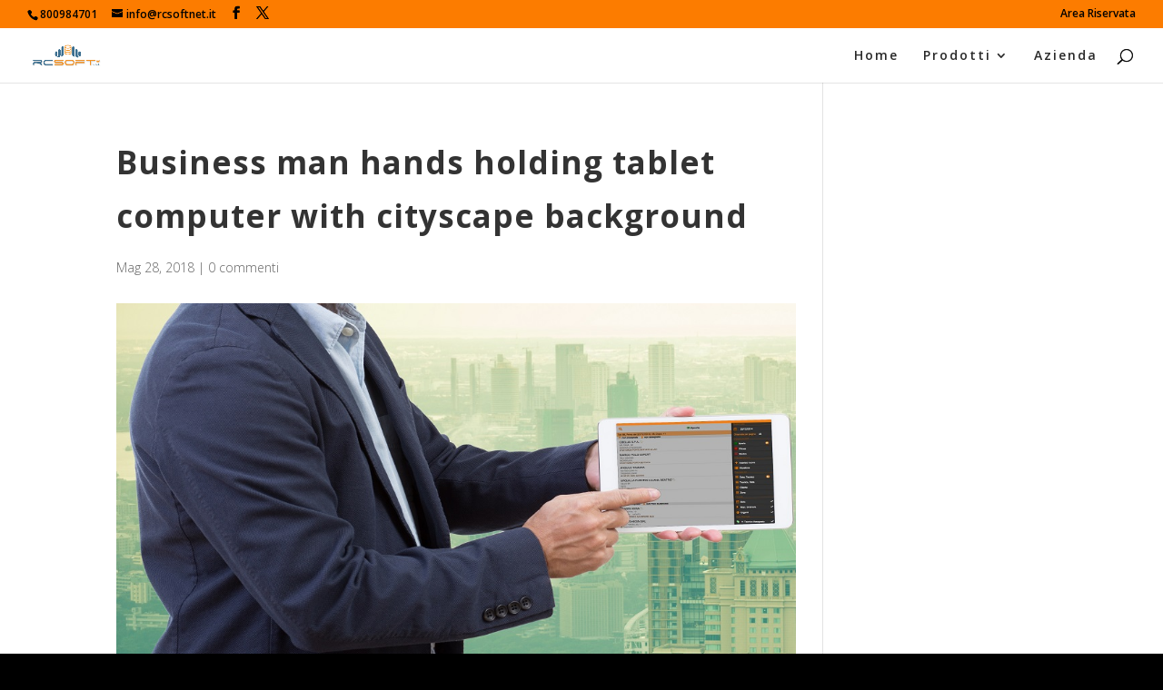

--- FILE ---
content_type: application/javascript; charset=UTF-8
request_url: https://vf470.infusionsoft.app/cdn-cgi/challenge-platform/scripts/jsd/main.js
body_size: 9733
content:
window._cf_chl_opt={AKGCx8:'b'};~function(A6,hw,hu,hP,hY,hz,hy,hf,A0,A2){A6=O,function(T,C,AX,A5,h,A){for(AX={T:597,C:541,h:380,A:423,c:544,j:623,o:397,M:428,N:629,x:489},A5=O,h=T();!![];)try{if(A=parseInt(A5(AX.T))/1+-parseInt(A5(AX.C))/2*(-parseInt(A5(AX.h))/3)+-parseInt(A5(AX.A))/4+parseInt(A5(AX.c))/5+-parseInt(A5(AX.j))/6*(parseInt(A5(AX.o))/7)+-parseInt(A5(AX.M))/8*(parseInt(A5(AX.N))/9)+parseInt(A5(AX.x))/10,A===C)break;else h.push(h.shift())}catch(c){h.push(h.shift())}}(R,361338),hw=this||self,hu=hw[A6(516)],hP={},hP[A6(633)]='o',hP[A6(393)]='s',hP[A6(619)]='u',hP[A6(639)]='z',hP[A6(460)]='n',hP[A6(634)]='I',hP[A6(520)]='b',hY=hP,hw[A6(574)]=function(C,h,A,j,r6,r5,r4,AR,o,M,x,D,E,U,S,V){if(r6={T:415,C:450,h:559,A:474,c:452,j:402,o:484,M:571,N:475,x:590,D:570,E:533,n:524,b:533,U:524,S:511,V:459,e:569,g:450,J:559,m:476,L:490,k:452,d:484},r5={T:584,C:569,h:415,A:376},r4={T:506,C:603,h:625,A:645},AR=A6,o={},o[AR(r6.T)]=function(g,J){return g+J},o[AR(r6.C)]=function(g,J){return g!==J},o[AR(r6.h)]=AR(r6.A),o[AR(r6.c)]=AR(r6.j),o[AR(r6.o)]=function(g,J){return g+J},M=o,h===null||void 0===h)return j;for(x=ha(h),C[AR(r6.M)][AR(r6.N)]&&(x=x[AR(r6.x)](C[AR(r6.M)][AR(r6.N)](h))),x=C[AR(r6.D)][AR(r6.E)]&&C[AR(r6.n)]?C[AR(r6.D)][AR(r6.b)](new C[(AR(r6.U))](x)):function(J,AT,L){for(AT=AR,J[AT(r5.T)](),L=0;L<J[AT(r5.C)];J[L]===J[M[AT(r5.h)](L,1)]?J[AT(r5.A)](L+1,1):L+=1);return J}(x),D='nAsAaAb'.split('A'),D=D[AR(r6.S)][AR(r6.V)](D),E=0;E<x[AR(r6.e)];E++)if(M[AR(r6.g)](M[AR(r6.J)],AR(r6.m)))(U=x[E],S=hi(C,h,U),D(S))?(V='s'===S&&!C[AR(r6.L)](h[U]),M[AR(r6.k)]===A+U?N(A+U,S):V||N(A+U,h[U])):N(M[AR(r6.d)](A,U),S);else return![];return j;function N(J,L,AO){AO=AR,Object[AO(r4.T)][AO(r4.C)][AO(r4.h)](j,L)||(j[L]=[]),j[L][AO(r4.A)](J)}},hz=A6(642)[A6(422)](';'),hy=hz[A6(511)][A6(459)](hz),hw[A6(564)]=function(T,C,rC,rT,AC,h,A,j,o,M){for(rC={T:378,C:487,h:517,A:569,c:379,j:488,o:442,M:645,N:461},rT={T:536,C:433,h:483,A:573},AC=A6,h={'HuMmz':function(N,x){return N(x)},'rhNBA':function(N,D){return N*D},'SWUow':AC(rC.T),'BBmzH':AC(rC.C),'MkmDz':function(N,D){return N<D},'dVQRu':function(N,D){return N===D}},A=Object[AC(rC.h)](C),j=0;j<A[AC(rC.A)];j++)if(o=A[j],'f'===o&&(o='N'),T[o]){for(M=0;h[AC(rC.c)](M,C[A[j]][AC(rC.A)]);h[AC(rC.j)](-1,T[o][AC(rC.o)](C[A[j]][M]))&&(hy(C[A[j]][M])||T[o][AC(rC.M)]('o.'+C[A[j]][M])),M++);}else T[o]=C[A[j]][AC(rC.N)](function(N,Ah,D){if(Ah=AC,h[Ah(rT.T)]===h[Ah(rT.C)]){if(D=M(),D===null)return;E=(N&&h[Ah(rT.h)](U,S),n(function(){D()},h[Ah(rT.A)](D,1e3)))}else return'o.'+N})},hf=null,A0=hH(),A2=function(cn,cE,cD,cN,cM,Ag,C,h,A,c){return cn={T:451,C:622},cE={T:485,C:424,h:412,A:485,c:558,j:646,o:557,M:485,N:446,x:575,D:589,E:645,n:485,b:384,U:441,S:432,V:436,e:478,g:409,J:638,m:526,L:637,k:645,d:550,s:485},cD={T:482,C:569},cN={T:482,C:569,h:637,A:506,c:603,j:625,o:542,M:506,N:603,x:605,D:422,E:603,n:615,b:414,U:645,S:424,V:615,e:624,g:575,J:414,m:645,L:414,k:645,d:607,s:418,Q:485,B:441,P:645,Y:424,Z:498,i:485,a:468,z:615,y:593,f:645,v:645,X:500,K:557,W:624,I:575,G:645,F:615,l:617,H:645,R0:482,R1:485,R2:630,R3:432,R4:593,R5:630,R6:645,R7:612,R8:526},cM={T:588,C:445,h:491,A:647,c:482},Ag=A6,C={'KVWLb':function(j,o){return o==j},'HjPvm':function(j,o){return j+o},'TlOds':function(j,o){return j-o},'nhVtJ':function(j,o){return j(o)},'wOEwO':function(j,o){return o|j},'tsmvs':function(j,o){return j==o},'SNNIf':function(j,o){return j>o},'tBsJt':function(j,o){return o&j},'fcLip':function(j,o){return j&o},'AiROq':function(j,o){return j(o)},'sWJFi':function(j,o){return j!==o},'gKsQp':function(j,o){return j<o},'YajXF':function(j,o){return j(o)},'AAiMI':function(j,o){return j<o},'vlGPL':function(j,o){return j>o},'tCcym':function(j,o){return j<<o},'DmnCx':function(j,o){return o==j},'OeTBz':function(j,o){return j(o)},'ZManH':function(j,o){return j*o},'OlbkF':function(j,o){return o!=j},'OjPke':function(j,o){return j*o},'VUstm':function(j,o){return j&o},'vFlWX':function(j,o){return j<o},'IAsQs':function(j,o){return o!=j},'zJrfO':function(j,o){return o&j},'HhuRE':function(j,o){return j(o)},'pTSJy':function(j,o){return j!=o},'iRtwn':function(j,o){return j(o)},'BJZqM':function(j,o){return j+o}},h=String[Ag(cn.T)],A={'h':function(j,co,AJ,o,M){return co={T:588,C:637},AJ=Ag,o={},o[AJ(cM.T)]=AJ(cM.C),M=o,AJ(cM.h)!==AJ(cM.A)?C[AJ(cM.c)](null,j)?'':A.g(j,6,function(N,Am){return Am=AJ,M[Am(co.T)][Am(co.C)](N)}):void 0},'g':function(j,o,M,AL,N,x,D,E,U,S,V,J,L,s,Q,B,P,Y,Z,i){if(AL=Ag,C[AL(cN.T)](null,j))return'';for(x={},D={},E='',U=2,S=3,V=2,J=[],L=0,s=0,Q=0;Q<j[AL(cN.C)];Q+=1)if(B=j[AL(cN.h)](Q),Object[AL(cN.A)][AL(cN.c)][AL(cN.j)](x,B)||(x[B]=S++,D[B]=!0),P=C[AL(cN.o)](E,B),Object[AL(cN.M)][AL(cN.N)][AL(cN.j)](x,P))E=P;else for(Y=AL(cN.x)[AL(cN.D)]('|'),Z=0;!![];){switch(Y[Z++]){case'0':x[P]=S++;continue;case'1':if(Object[AL(cN.M)][AL(cN.E)][AL(cN.j)](D,E)){if(256>E[AL(cN.n)](0)){for(N=0;N<V;L<<=1,s==C[AL(cN.b)](o,1)?(s=0,J[AL(cN.U)](C[AL(cN.S)](M,L)),L=0):s++,N++);for(i=E[AL(cN.V)](0),N=0;8>N;L=C[AL(cN.e)](L<<1.78,i&1),C[AL(cN.g)](s,C[AL(cN.J)](o,1))?(s=0,J[AL(cN.m)](M(L)),L=0):s++,i>>=1,N++);}else{for(i=1,N=0;N<V;L=C[AL(cN.e)](L<<1,i),s==C[AL(cN.L)](o,1)?(s=0,J[AL(cN.k)](M(L)),L=0):s++,i=0,N++);for(i=E[AL(cN.n)](0),N=0;C[AL(cN.d)](16,N);L=L<<1|C[AL(cN.s)](i,1),s==o-1?(s=0,J[AL(cN.U)](M(L)),L=0):s++,i>>=1,N++);}U--,0==U&&(U=Math[AL(cN.Q)](2,V),V++),delete D[E]}else for(i=x[E],N=0;N<V;L=C[AL(cN.e)](L<<1.34,C[AL(cN.B)](i,1)),o-1==s?(s=0,J[AL(cN.P)](C[AL(cN.Y)](M,L)),L=0):s++,i>>=1,N++);continue;case'2':E=C[AL(cN.Z)](String,B);continue;case'3':U--;continue;case'4':U==0&&(U=Math[AL(cN.i)](2,V),V++);continue}break}if(C[AL(cN.a)]('',E)){if(Object[AL(cN.M)][AL(cN.E)][AL(cN.j)](D,E)){if(256>E[AL(cN.z)](0)){for(N=0;C[AL(cN.y)](N,V);L<<=1,s==o-1?(s=0,J[AL(cN.f)](C[AL(cN.Z)](M,L)),L=0):s++,N++);for(i=E[AL(cN.V)](0),N=0;8>N;L=L<<1.82|i&1.4,s==C[AL(cN.L)](o,1)?(s=0,J[AL(cN.v)](C[AL(cN.X)](M,L)),L=0):s++,i>>=1,N++);}else{for(i=1,N=0;C[AL(cN.K)](N,V);L=C[AL(cN.W)](L<<1.26,i),C[AL(cN.I)](s,o-1)?(s=0,J[AL(cN.G)](M(L)),L=0):s++,i=0,N++);for(i=E[AL(cN.F)](0),N=0;C[AL(cN.l)](16,N);L=L<<1|C[AL(cN.B)](i,1),s==o-1?(s=0,J[AL(cN.H)](M(L)),L=0):s++,i>>=1,N++);}U--,C[AL(cN.R0)](0,U)&&(U=Math[AL(cN.R1)](2,V),V++),delete D[E]}else for(i=x[E],N=0;C[AL(cN.K)](N,V);L=C[AL(cN.R2)](L,1)|1.13&i,C[AL(cN.R3)](s,o-1)?(s=0,J[AL(cN.k)](M(L)),L=0):s++,i>>=1,N++);U--,C[AL(cN.R0)](0,U)&&V++}for(i=2,N=0;C[AL(cN.R4)](N,V);L=C[AL(cN.R5)](L,1)|1&i,o-1==s?(s=0,J[AL(cN.v)](C[AL(cN.X)](M,L)),L=0):s++,i>>=1,N++);for(;;)if(L<<=1,o-1==s){J[AL(cN.R6)](C[AL(cN.R7)](M,L));break}else s++;return J[AL(cN.R8)]('')},'j':function(j,cx,At){return cx={T:615},At=Ag,null==j?'':C[At(cD.T)]('',j)?null:A.i(j[At(cD.C)],32768,function(o,Ak){return Ak=At,j[Ak(cx.T)](o)})},'i':function(j,o,M,Ad,N,x,D,E,U,S,V,J,L,s,Q,B,Y,P){for(Ad=Ag,N=[],x=4,D=4,E=3,U=[],J=M(0),L=o,s=1,S=0;3>S;N[S]=S,S+=1);for(Q=0,B=Math[Ad(cE.T)](2,2),V=1;B!=V;P=L&J,L>>=1,0==L&&(L=o,J=C[Ad(cE.C)](M,s++)),Q|=C[Ad(cE.h)](0<P?1:0,V),V<<=1);switch(Q){case 0:for(Q=0,B=Math[Ad(cE.A)](2,8),V=1;C[Ad(cE.c)](V,B);P=J&L,L>>=1,0==L&&(L=o,J=M(s++)),Q|=C[Ad(cE.j)](C[Ad(cE.o)](0,P)?1:0,V),V<<=1);Y=h(Q);break;case 1:for(Q=0,B=Math[Ad(cE.M)](2,16),V=1;B!=V;P=C[Ad(cE.N)](J,L),L>>=1,C[Ad(cE.x)](0,L)&&(L=o,J=M(s++)),Q|=(C[Ad(cE.D)](0,P)?1:0)*V,V<<=1);Y=h(Q);break;case 2:return''}for(S=N[3]=Y,U[Ad(cE.E)](Y);;){if(s>j)return'';for(Q=0,B=Math[Ad(cE.n)](2,E),V=1;C[Ad(cE.b)](V,B);P=C[Ad(cE.U)](J,L),L>>=1,C[Ad(cE.S)](0,L)&&(L=o,J=M(s++)),Q|=V*(0<P?1:0),V<<=1);switch(Y=Q){case 0:for(Q=0,B=Math[Ad(cE.T)](2,8),V=1;V!=B;P=C[Ad(cE.V)](J,L),L>>=1,C[Ad(cE.S)](0,L)&&(L=o,J=M(s++)),Q|=V*(0<P?1:0),V<<=1);N[D++]=C[Ad(cE.e)](h,Q),Y=D-1,x--;break;case 1:for(Q=0,B=Math[Ad(cE.M)](2,16),V=1;C[Ad(cE.g)](V,B);P=L&J,L>>=1,L==0&&(L=o,J=M(s++)),Q|=(0<P?1:0)*V,V<<=1);N[D++]=C[Ad(cE.J)](h,Q),Y=D-1,x--;break;case 2:return U[Ad(cE.m)]('')}if(0==x&&(x=Math[Ad(cE.n)](2,E),E++),N[Y])Y=N[Y];else if(D===Y)Y=S+S[Ad(cE.L)](0);else return null;U[Ad(cE.k)](Y),N[D++]=C[Ad(cE.d)](S,Y[Ad(cE.L)](0)),x--,S=Y,0==x&&(x=Math[Ad(cE.s)](2,E),E++)}}},c={},c[Ag(cn.C)]=A.h,c}(),A3();function hi(C,h,A,Al,A8,j,o,M,N,x,D){for(Al={T:579,C:518,h:633,A:532,c:591,j:411,o:422,M:644,N:616,x:616,D:532,E:591,n:570,b:570,U:504},A8=A6,j={},j[A8(Al.T)]=function(E,n){return E==n},j[A8(Al.C)]=A8(Al.h),j[A8(Al.A)]=function(E,n){return E==n},j[A8(Al.c)]=function(E,n){return E===n},o=j,M=A8(Al.j)[A8(Al.o)]('|'),N=0;!![];){switch(M[N++]){case'0':if(o[A8(Al.T)](o[A8(Al.C)],typeof x))try{if(A8(Al.M)==typeof x[A8(Al.N)])return x[A8(Al.x)](function(){}),'p'}catch(E){}continue;case'1':if(o[A8(Al.D)](null,x))return o[A8(Al.E)](void 0,x)?'u':'x';continue;case'2':if(x===!0)return'T';continue;case'3':if(!1===x)return'F';continue;case'4':if(x===C[A8(Al.n)])return'D';continue;case'5':continue;case'6':return A8(Al.M)==D?hZ(C,x)?'N':'f':hY[D]||'?';case'7':try{x=h[A]}catch(n){return'i'}continue;case'8':D=typeof x;continue;case'9':if(C[A8(Al.b)][A8(Al.U)](x))return'a';continue}break}}function hI(T,rg,Ax){return rg={T:437},Ax=A6,Math[Ax(rg.T)]()<T}function hp(rr,AA,h,A,c,j,o,M,N,x){h=(rr={T:600,C:455,h:466,A:413,c:599,j:422,o:531,M:403,N:486,x:382,D:448,E:598,n:586,b:568,U:523,S:417,V:545,e:398,g:406,J:400},AA=A6,{'jWXeJ':AA(rr.T),'RlKSg':function(D,E,n,b,U){return D(E,n,b,U)},'AxOlO':AA(rr.C),'IdFLP':AA(rr.h),'imEGM':function(D,E,n,b,U){return D(E,n,b,U)},'kyIDE':AA(rr.A)});try{for(A=h[AA(rr.c)][AA(rr.j)]('|'),c=0;!![];){switch(A[c++]){case'0':hu[AA(rr.o)][AA(rr.M)](j);continue;case'1':M=h[AA(rr.N)](pRIb1,o,j[h[AA(rr.x)]],'d.',M);continue;case'2':j=hu[AA(rr.D)](h[AA(rr.E)]);continue;case'3':hu[AA(rr.o)][AA(rr.n)](j);continue;case'4':j[AA(rr.b)]=AA(rr.U);continue;case'5':o=j[AA(rr.S)];continue;case'6':M=pRIb1(o,o,'',M);continue;case'7':M={};continue;case'8':return N={},N.r=M,N.e=null,N;case'9':j[AA(rr.V)]='-1';continue;case'10':M=h[AA(rr.e)](pRIb1,o,o[h[AA(rr.g)]]||o[AA(rr.J)],'n.',M);continue}break}}catch(D){return x={},x.r={},x.e=D,x}}function hF(rt,AE,T,C,h,A,c,j){for(rt={T:582,C:422,h:626,A:587,c:505},AE=A6,T={'IAKZW':function(o){return o()}},C=AE(rt.T)[AE(rt.C)]('|'),h=0;!![];){switch(C[h++]){case'0':A=3600;continue;case'1':if(j-c>A)return![];continue;case'2':c=T[AE(rt.h)](hG);continue;case'3':return!![];case'4':j=Math[AE(rt.A)](Date[AE(rt.c)]()/1e3);continue}break}}function A4(A,c,q9,Av,j,o,M,N){if(q9={T:556,C:419,h:565,A:493,c:529,j:537,o:554,M:501,N:502,x:522,D:556,E:627,n:419,b:479,U:467,S:479,V:401,e:631,g:494,J:479,m:503,L:583,k:401,d:537,s:554,Q:534,B:503},Av=A6,j={},j[Av(q9.T)]=function(D,E){return D>=E},j[Av(q9.C)]=function(D,E){return D<E},j[Av(q9.h)]=function(D,E){return E===D},j[Av(q9.A)]=function(D,E){return D===E},j[Av(q9.c)]=Av(q9.j),j[Av(q9.o)]=Av(q9.M),o=j,!A[Av(q9.N)]){if(o[Av(q9.h)](Av(q9.x),Av(q9.x)))return;else o[Av(q9.D)](j[Av(q9.E)],200)&&o[Av(q9.n)](o[Av(q9.E)],300)?D(Av(q9.b)):E(Av(q9.U)+n[Av(q9.E)])}o[Av(q9.A)](c,Av(q9.S))?(M={},M[Av(q9.V)]=o[Av(q9.c)],M[Av(q9.e)]=A.r,M[Av(q9.g)]=Av(q9.J),hw[Av(q9.m)][Av(q9.L)](M,'*')):(N={},N[Av(q9.k)]=Av(q9.d),N[Av(q9.e)]=A.r,N[Av(q9.g)]=o[Av(q9.s)],N[Av(q9.Q)]=c,hw[Av(q9.B)][Av(q9.L)](N,'*'))}function hK(rD,Aj,T){return rD={T:595},Aj=A6,T={'QZsxN':function(C){return C()}},T[Aj(rD.T)](hX)!==null}function A3(q4,q3,q0,cv,cz,ci,cZ,As,T,C,h,A,N,c){if(q4={T:435,C:513,h:465,A:402,c:462,j:390,o:528,M:543,N:407,x:530,D:530,E:621,n:374,b:438,U:387,S:547,V:471,e:580,g:527,J:587,m:563,L:495,k:377,d:512,s:372,Q:389,B:389},q3={T:610,C:592,h:506,A:603,c:625,j:525,o:615,M:636,N:585,x:645,D:615,E:391,n:585,b:615,U:635,S:399,V:427,e:485,g:373,J:602,m:399,L:645,k:551,d:547,s:471,Q:515,B:538,P:535,Y:490,Z:454,i:552,a:404,z:596,y:389},q0={T:440},cv={T:514,C:513,h:443,A:443,c:521,j:560,o:480,M:562,N:519,x:539,D:645,E:608,n:615,b:576,U:645},cz={T:596},ci={T:430},cZ={T:440},As=A6,T={'GTLiO':function(j,o){return j(o)},'XyebT':As(q4.T),'QrDRv':function(j,o,M){return j(o,M)},'CAUTi':function(j,o){return j-o},'YKOJA':function(j,o){return j<<o},'bOATT':function(j,o){return o===j},'uadCZ':function(j,o){return j+o},'VIiin':As(q4.C),'VPrQT':function(j){return j()},'NGSvV':As(q4.h),'FTVIQ':function(j,o,M,N){return j(o,M,N)},'jsYNT':As(q4.A),'DQbfm':function(j,o){return j+o},'BajQm':function(j,o){return j+o},'tEkph':function(j,o){return j>o},'hiMzu':function(j,o){return j<o},'pIzxP':function(j,o){return j(o)},'crzjO':As(q4.c),'gOrTq':As(q4.j),'QkgBH':As(q4.o),'SOIEI':As(q4.M),'fxqHa':function(j){return j()}},C=hw[As(q4.N)],!C)return As(q4.x)===As(q4.D)?void 0:'i';if(!hF()){if(T[As(q4.E)]!==As(q4.n))return;else T[As(q4.b)](C,As(q4.U))}if(h=![],A=function(cf,cY,cP,AY,M){if(cf={T:444,C:640,h:555,A:628,c:469,j:569,o:472,M:442,N:645,x:578,D:461},cY={T:438},cP={T:386},AY=As,M={'eneHw':function(N,D){return N<D},'gGPzv':function(N,D){return D|N},'Guado':function(N,D){return N==D},'rHCRv':function(N,D,AQ){return AQ=O,T[AQ(cP.T)](N,D)},'duQLB':function(N,x,AB){return AB=O,T[AB(cY.T)](N,x)},'TyMNU':function(N,D,Aw){return Aw=O,T[Aw(cZ.T)](N,D)},'yttRf':function(N,D,Au){return Au=O,T[Au(ci.T)](N,D)},'FhCOR':function(N,D){return D===N},'KQniU':function(N,D,AP){return AP=O,T[AP(cz.T)](N,D)}},!h){if(T[AY(cv.T)]!==AY(cv.C))return A&&c[AY(cv.h)]?j[AY(cv.A)]():'';else{if(h=!![],!T[AY(cv.c)](hF)){if(T[AY(cv.j)]===T[AY(cv.j)])return;else{for(f=1,v=0;M[AY(cv.o)](X,K);I=M[AY(cv.M)](G<<1.13,F),M[AY(cv.N)](l,M[AY(cv.x)](H,1))?(R0=0,R1[AY(cv.D)](M[AY(cv.E)](R2,R3)),R4=0):R5++,R6=0,W++);for(R7=R8[AY(cv.n)](0),R9=0;16>RR;RT=M[AY(cv.b)](RC,1)|Rh&1,Rr-1==RA?(Rc=0,Rq[AY(cv.U)](Rj(Ro)),RM=0):RN++,Rx>>=1,RO++);}}hv(function(D,cp,AZ,n,b,U,S){if(cp={T:628},AZ=AY,AZ(cf.T)!==T[AZ(cf.C)])T[AZ(cf.h)](A4,C,D);else if(n={},n[AZ(cf.A)]=function(V,e){return V+e},b=n,U=k[d],M[AZ(cf.c)]('f',U)&&(U='N'),s[U]){for(S=0;S<Q[B[P]][AZ(cf.j)];M[AZ(cf.o)](-1,Y[U][AZ(cf.M)](Z[i[a]][S]))&&(z(y[U[v]][S])||X[U][AZ(cf.N)](M[AZ(cf.x)]('o.',K[W[I]][S]))),S++);}else G[U]=F[l[H]][AZ(cf.D)](function(R3,Ai){return Ai=AZ,b[Ai(cp.T)]('o.',R3)})})}}},hu[As(q4.S)]!==As(q4.V)){if(As(q4.e)===As(q4.g))return N=A[As(q4.N)],c[As(q4.J)](+j(N.t));else T[As(q4.m)](A)}else if(hw[As(q4.L)]){if(As(q4.k)!==As(q4.d))hu[As(q4.L)](As(q4.s),A);else return null}else c=hu[As(q4.Q)]||function(){},hu[As(q4.B)]=function(q2,cW,cK,Af,x,E,n,b,U){if(q2={T:632},cW={T:499},cK={T:618},Af=As,x={'oimkR':function(D,E,Aa){return Aa=O,T[Aa(cK.T)](D,E)},'uyCby':function(D,E,Az){return Az=O,T[Az(cW.T)](D,E)},'fLELm':function(D,E){return D-E},'fuEzl':function(D,E){return D<E},'axzEI':function(D,E){return D>E},'CFAfT':function(D,E){return D==E},'uCRoQ':function(D,E){return D(E)},'BmwGq':function(D,E,Ay){return Ay=O,T[Ay(q0.T)](D,E)},'wwfqS':function(D,E){return E&D},'GBZkg':function(D,E,Ap){return Ap=O,T[Ap(q2.T)](D,E)}},T[Af(q3.T)]===T[Af(q3.C)]){if(Rp[Af(q3.h)][Af(q3.A)][Af(q3.c)](Rf,Rv)){if(x[Af(q3.j)](256,TN[Af(q3.o)](0))){for(CD=0;x[Af(q3.M)](CE,Cn);CU<<=1,CS==x[Af(q3.N)](CV,1)?(Ce=0,Cg[Af(q3.x)](CJ(Cm)),CL=0):Ct++,Cb++);for(E=Ck[Af(q3.D)](0),Cd=0;8>Cs;CB=1&E|Cw<<1.6,CP-1==Cu?(CY=0,CZ[Af(q3.x)](Ci(Ca)),Cz=0):Cy++,E>>=1,CQ++);}else{for(E=1,Cp=0;x[Af(q3.E)](Cf,Cv);CK=CW<<1|E,CI==x[Af(q3.n)](CG,1)?(CF=0,Cl[Af(q3.x)](CH(h0)),h1=0):h2++,E=0,CX++);for(E=h3[Af(q3.b)](0),h4=0;x[Af(q3.U)](16,h5);h7=h8<<1|E&1.91,x[Af(q3.S)](h9,hR-1)?(hO=0,hT[Af(q3.x)](x[Af(q3.V)](hC,hh)),hA=0):hr++,E>>=1,h6++);}Cr--,0==Cc&&(Cq=Cj[Af(q3.e)](2,Co),CM++),delete CN[Cx]}else for(E=OW[OI],OG=0;OF<Ol;T0=x[Af(q3.g)](T1,1)|x[Af(q3.J)](E,1),x[Af(q3.m)](T2,T3-1)?(T4=0,T5[Af(q3.L)](x[Af(q3.k)](T6,T7)),T8=0):T9++,E>>=1,OH++);Tj=(TR--,TO==0&&(TT=TC[Af(q3.e)](2,Th),TA++),Tr[Tc]=Tq++,To(TM))}else(c(),hu[Af(q3.d)]!==Af(q3.s))&&(Af(q3.Q)===T[Af(q3.B)]?(n=V[e],b=T[Af(q3.P)](g,J,b,n),L(b))?(U=b==='s'&&!z[Af(q3.Y)](y[n]),T[Af(q3.Z)]===T[Af(q3.i)](f,n)?U(X+n,b):U||K(T[Af(q3.a)](W,n),I[n])):i(T[Af(q3.z)](a,n),b):(hu[Af(q3.y)]=c,A()))}}function hl(T,C,ri,rZ,rY,rP,An,h,A,c,j){ri={T:467,C:385,h:614,A:407,c:477,j:481,o:420,M:449,N:388,x:447,D:510,E:429,n:481,b:456,U:405,S:502,V:387,e:416,g:594,J:620,m:492,L:492,k:383,d:383,s:567,Q:395,B:622,P:463},rZ={T:392,C:458},rY={T:470,C:627,h:566,A:392,c:479,j:561,o:553,M:627},rP={T:392,C:387},An=A6,h={'PPBFM':function(o,M){return o(M)},'CuTnK':function(o,M){return o>=M},'NarjG':function(o,M){return o<M},'WVEQh':function(o,M){return o(M)},'IRrFZ':An(ri.T),'UaHup':An(ri.C),'FbmWo':function(o,M){return o+M},'gTtBW':function(o,M){return o+M},'eafCK':An(ri.h),'jafnR':function(o){return o()}},A=hw[An(ri.A)],console[An(ri.c)](hw[An(ri.j)]),c=new hw[(An(ri.o))](),c[An(ri.M)](An(ri.N),h[An(ri.x)](h[An(ri.D)](h[An(ri.E)]+hw[An(ri.n)][An(ri.b)],An(ri.U)),A.r)),A[An(ri.S)]&&(c[An(ri.V)]=5e3,c[An(ri.e)]=function(Ab){Ab=An,h[Ab(rP.T)](C,Ab(rP.C))}),c[An(ri.g)]=function(AU){AU=An,h[AU(rY.T)](c[AU(rY.C)],200)&&h[AU(rY.h)](c[AU(rY.C)],300)?h[AU(rY.A)](C,AU(rY.c)):h[AU(rY.j)](C,h[AU(rY.o)]+c[AU(rY.M)])},c[An(ri.J)]=function(AS){AS=An,h[AS(rZ.T)](C,h[AS(rZ.C)])},j={'t':hG(),'lhr':hu[An(ri.m)]&&hu[An(ri.L)][An(ri.k)]?hu[An(ri.L)][An(ri.d)]:'','api':A[An(ri.S)]?!![]:![],'c':h[An(ri.s)](hK),'payload':T},c[An(ri.Q)](A2[An(ri.B)](JSON[An(ri.P)](j)))}function R(qR){return qR='aUjz8,_cf_chl_opt;JJgc4;PJAn2;kJOnV9;IWJi4;OHeaY1;DqMg0;FKmRv9;LpvFx1;cAdz2;PqBHf2;nFZCC5;ddwW5;pRIb1;rxvNi8;RrrrA2;erHi9,EbQfd,function,push,OjPke,wOqbv,errorInfoObject,ehxmD,DOMContentLoaded,BmwGq,WszSC,SSTpq3,splice,hZIqu,SqBNq,MkmDz,60519kzonhg,/b/ov1/0.32315661486090896:1769448467:GxV8_idtATOZjY-tSdSaxcFkp8owuIj2_1WL4m6RKUo/,AxOlO,href,IAsQs,xhr-error,CAUTi,timeout,POST,onreadystatechange,XsHvD,fuEzl,PPBFM,string,ZohKM,send,jsd,2044532FYnKrS,imEGM,CFAfT,navigator,source,d.cookie,appendChild,BajQm,/jsd/oneshot/d251aa49a8a3/0.32315661486090896:1769448467:GxV8_idtATOZjY-tSdSaxcFkp8owuIj2_1WL4m6RKUo/,kyIDE,__CF$cv$params,JBxy9,pTSJy,VwVpD,5|7|1|0|9|4|2|3|8|6,ZManH,clientInformation,TlOds,Jujlj,ontimeout,contentWindow,tBsJt,jUZuk,XMLHttpRequest,getPrototypeOf,split,1420816fiyAya,nhVtJ,/invisible/jsd,[native code],uCRoQ,359344IiYWYd,eafCK,bOATT,LRmiB4,DmnCx,BBmzH,chctx,QHjNh,zJrfO,random,GTLiO,tHGIY,YKOJA,fcLip,indexOf,randomUUID,TuDSX,49K6HVh0szjDWaEMkB5x$FOAf3PoQ+mp2XdJeicZ1SIGTgbqwlty78CnvLrY-RuUN,VUstm,FbmWo,createElement,open,LLSaj,fromCharCode,ujpYh,eTjNr,jsYNT,contentDocument,AKGCx8,1|2|4|3|0,UaHup,bind,number,map,EiVDf,stringify,BfcNg,NkZNS,iframe,http-code:,sWJFi,yttRf,CuTnK,loading,FhCOR,QTjJL,Biewm,getOwnPropertyNames,stOJj,log,HhuRE,success,eneHw,_cf_chl_opt,KVWLb,HuMmz,rNRvb,pow,RlKSg,TNGGa,dVQRu,4641980ziHkEv,isNaN,UxvJs,location,UVDRh,event,addEventListener,pkLOA2,PAsxH,AiROq,hiMzu,YajXF,error,api,parent,isArray,now,prototype,uerpm,CnwA5,error on cf_chl_props,gTtBW,includes,LhyJd,DOGmc,VIiin,HUGxs,document,keys,iFCyA,Guado,boolean,VPrQT,KGJJj,display: none,Set,oimkR,join,bFMgo,cEpqi,afPtx,bVfyl,body,SQJmp,from,detail,FTVIQ,SWUow,cloudflare-invisible,QkgBH,rHCRv,VTplR,12HSReOS,HjPvm,rCNgQ,2233335SdLphU,tabIndex,gaNXq,readyState,DzZOQ,dTWqG,BJZqM,GBZkg,DQbfm,IRrFZ,YdqLC,QrDRv,XVwPr,AAiMI,OlbkF,ruiqc,NGSvV,WVEQh,gGPzv,fxqHa,rxvNi8,Jkifn,NarjG,jafnR,style,length,Array,Object,XWaUd,rhNBA,pRIb1,tsmvs,TyMNU,Function,KQniU,VkBMt,YXztO,qzHTZ,0|2|4|1|3,postMessage,sort,fLELm,removeChild,floor,TUzBx,vFlWX,concat,hjvSY,gOrTq,gKsQp,onload,QZsxN,uadCZ,470813gRkVCe,IdFLP,jWXeJ,2|4|9|0|5|7|6|10|1|3|8,Lqexy,wwfqS,hasOwnProperty,toString,1|3|4|0|2,PoDGA,SNNIf,duQLB,oRLYL,crzjO,TYlZ6,OeTBz,AdeF3,/cdn-cgi/challenge-platform/h/,charCodeAt,catch,vlGPL,tEkph,undefined,onerror,SOIEI,TwNboLpNFa,6crHEkU,wOEwO,call,IAKZW,status,qXWRd,99xqsZNt,tCcym,sid,pIzxP,object,bigint,axzEI,uyCby,charAt,iRtwn,symbol,XyebT'.split(','),R=function(){return qR},R()}function ha(C,r0,A9,h,A,c){for(r0={T:473,C:473,h:590,A:517,c:421},A9=A6,h={},h[A9(r0.T)]=function(j,o){return o!==j},A=h,c=[];A[A9(r0.C)](null,C);c=c[A9(r0.h)](Object[A9(r0.A)](C)),C=Object[A9(r0.c)](C));return c}function O(T,C,h,A){return T=T-371,h=R(),A=h[T],A}function hW(re,rV,Ao,T,C){if(re={T:601},rV={T:548,C:371,h:464,A:387,c:416,j:606},Ao=A6,T={'DzZOQ':function(h,A){return A===h},'PoDGA':function(h){return h()},'Lqexy':function(h,A){return h(A)}},C=hX(),null===C)return;hf=(hf&&T[Ao(re.T)](clearTimeout,hf),setTimeout(function(AM,rS,A){(AM=Ao,T[AM(rV.T)](AM(rV.C),AM(rV.h)))?(rS={T:643,C:387},A={'EbQfd':function(c,j){return c(j)}},A[AM(rV.A)]=5e3,c[AM(rV.c)]=function(AN){AN=AM,A[AN(rS.T)](o,AN(rS.C))}):T[AM(rV.j)](hv)},C*1e3))}function hX(rN,Aq,C,h,A,c,j,o){for(rN={T:581,C:457,h:422,A:407,c:460},Aq=A6,C={},C[Aq(rN.T)]=Aq(rN.C),h=C,A=h[Aq(rN.T)][Aq(rN.h)]('|'),c=0;!![];){switch(A[c++]){case'0':return o;case'1':j=hw[Aq(rN.A)];continue;case'2':if(!j)return null;continue;case'3':if(typeof o!==Aq(rN.c)||o<30)return null;continue;case'4':o=j.i;continue}break}}function hv(T,rM,ro,Ar,C,h){if(rM={T:644,C:572,h:540,A:549,c:453,j:497,o:577,M:506,N:604,x:625,D:442,E:426,n:509},ro={T:507,C:394},Ar=A6,C={'uerpm':function(A,c){return c===A},'ZohKM':Ar(rM.T),'PAsxH':function(A,c){return A instanceof c},'VTplR':function(A){return A()},'eTjNr':Ar(rM.C)},h=C[Ar(rM.h)](hp),hl(h.r,function(A,Ac){Ac=Ar,C[Ac(ro.T)](typeof T,C[Ac(ro.C)])&&T(A),hW()}),h.e){if(Ar(rM.A)===C[Ar(rM.c)])return C[Ar(rM.j)](c,j[Ar(rM.o)])&&0<o[Ar(rM.o)][Ar(rM.M)][Ar(rM.N)][Ar(rM.x)](M)[Ar(rM.D)](Ar(rM.E));else A1(Ar(rM.n),h.e)}}function hH(ra,AV){return ra={T:443,C:443},AV=A6,crypto&&crypto[AV(ra.T)]?crypto[AV(ra.C)]():''}function hZ(T,C,AK,A7){return AK={T:577,C:506,h:604,A:625,c:442,j:426},A7=A6,C instanceof T[A7(AK.T)]&&0<T[A7(AK.T)][A7(AK.C)][A7(AK.h)][A7(AK.A)](C)[A7(AK.c)](A7(AK.j))}function A1(c,j,rf,Ae,o,M,N,x,D,E,n,b,U,S){if(rf={T:609,C:546,h:410,A:381,c:613,j:611,o:407,M:609,N:546,x:614,D:481,E:456,n:425,b:420,U:449,S:388,V:387,e:416,g:508,J:375,m:375,L:431,k:496,d:481,s:641,Q:408,B:648,P:434,Y:401,Z:396,i:395,a:622},Ae=A6,o={},o[Ae(rf.T)]=function(V,g){return V+g},o[Ae(rf.C)]=function(V,g){return V+g},o[Ae(rf.h)]=Ae(rf.A),M=o,!hI(0))return![];x=(N={},N[Ae(rf.c)]=c,N[Ae(rf.j)]=j,N);try{D=hw[Ae(rf.o)],E=M[Ae(rf.M)](M[Ae(rf.N)](Ae(rf.x),hw[Ae(rf.D)][Ae(rf.E)])+M[Ae(rf.h)],D.r)+Ae(rf.n),n=new hw[(Ae(rf.b))](),n[Ae(rf.U)](Ae(rf.S),E),n[Ae(rf.V)]=2500,n[Ae(rf.e)]=function(){},b={},b[Ae(rf.g)]=hw[Ae(rf.D)][Ae(rf.g)],b[Ae(rf.J)]=hw[Ae(rf.D)][Ae(rf.m)],b[Ae(rf.L)]=hw[Ae(rf.D)][Ae(rf.L)],b[Ae(rf.k)]=hw[Ae(rf.d)][Ae(rf.s)],b[Ae(rf.Q)]=A0,U=b,S={},S[Ae(rf.B)]=x,S[Ae(rf.P)]=U,S[Ae(rf.Y)]=Ae(rf.Z),n[Ae(rf.i)](A2[Ae(rf.a)](S))}catch(V){}}function hG(rm,AD,T,C){return rm={T:407,C:587,h:439},AD=A6,T={'tHGIY':function(h,A){return h(A)}},C=hw[AD(rm.T)],Math[AD(rm.C)](+T[AD(rm.h)](atob,C.t))}}()

--- FILE ---
content_type: application/javascript; charset=utf-8
request_url: https://cs.iubenda.com/cookie-solution/confs/js/242717.js
body_size: -203
content:
_iub.csRC = { consApiKey: 'Gn9WyhfwJei88cJrDyuUhwTmHvzZTYKQ', consentDatabasePublicKey: 'F01MA0xFzIGymlJx04fTUyhdlhrviufJ', showBranding: false, publicId: '7503d614-6db6-11ee-8bfc-5ad8d8c564c0', floatingGroup: false };
_iub.csEnabled = true;
_iub.csPurposes = [3,5,4,1,2];
_iub.cpUpd = 1746455628;
_iub.csT = 0.05;
_iub.googleConsentModeV2 = true;
_iub.totalNumberOfProviders = 16;
